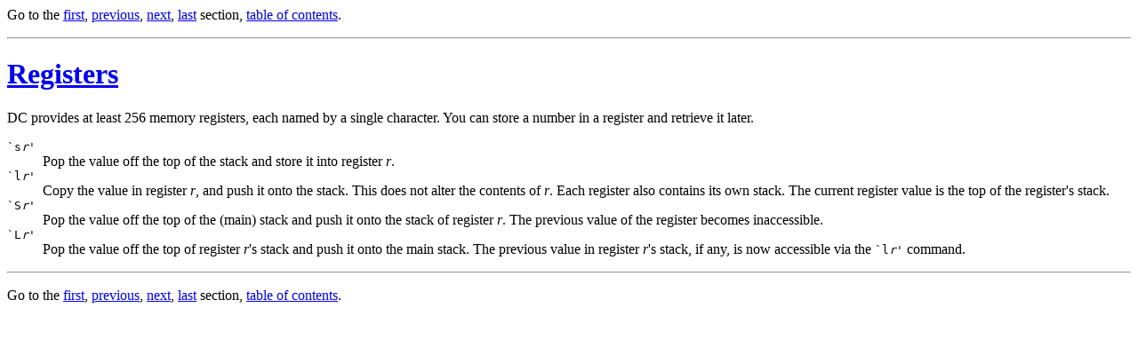

--- FILE ---
content_type: text/html
request_url: https://gnu.huihoo.com/dc-1.05/html_node/dc_6.html
body_size: 838
content:
<HTML>
<HEAD>
<!-- This HTML file has been created by texi2html 1.52
     from ../texi/dc.texi on 7 November 1998 -->

<TITLE>dc, an arbitrary precision calculator - Registers</TITLE>
</HEAD>
<BODY>
Go to the <A HREF="dc_1.html">first</A>, <A HREF="dc_5.html">previous</A>, <A HREF="dc_7.html">next</A>, <A HREF="dc_11.html">last</A> section, <A HREF="dc_toc.html">table of contents</A>.
<P><HR><P>


<H1><A NAME="SEC6" HREF="dc_toc.html#TOC6">Registers</A></H1>

<P>
DC provides at least 256 memory registers,
each named by a single character.
You can store a number in a register and retrieve it later.

</P>
<DL COMPACT>

<DT><SAMP>`s<VAR>r</VAR>'</SAMP>
<DD>
Pop the value off the top of the stack and
store it into register <VAR>r</VAR>.

<DT><SAMP>`l<VAR>r</VAR>'</SAMP>
<DD>
Copy the value in register <VAR>r</VAR>,
and push it onto the stack.
This does not alter the contents of <VAR>r</VAR>.

Each register also contains its own stack.
The current register value is the top of the register's stack.

<DT><SAMP>`S<VAR>r</VAR>'</SAMP>
<DD>
Pop the value off the top of the (main) stack and
push it onto the stack of register <VAR>r</VAR>.
The previous value of the register becomes inaccessible.

<DT><SAMP>`L<VAR>r</VAR>'</SAMP>
<DD>
Pop the value off the top of register <VAR>r</VAR>'s stack
and push it onto the main stack.
The previous value in register <VAR>r</VAR>'s stack, if any,
is now accessible via the <SAMP>`l<VAR>r</VAR>'</SAMP> command.
</DL>

<P><HR><P>
Go to the <A HREF="dc_1.html">first</A>, <A HREF="dc_5.html">previous</A>, <A HREF="dc_7.html">next</A>, <A HREF="dc_11.html">last</A> section, <A HREF="dc_toc.html">table of contents</A>.
<script defer src="https://static.cloudflareinsights.com/beacon.min.js/vcd15cbe7772f49c399c6a5babf22c1241717689176015" integrity="sha512-ZpsOmlRQV6y907TI0dKBHq9Md29nnaEIPlkf84rnaERnq6zvWvPUqr2ft8M1aS28oN72PdrCzSjY4U6VaAw1EQ==" data-cf-beacon='{"version":"2024.11.0","token":"53b42e6fcd6e40f8b66f1f5e0eb30f03","r":1,"server_timing":{"name":{"cfCacheStatus":true,"cfEdge":true,"cfExtPri":true,"cfL4":true,"cfOrigin":true,"cfSpeedBrain":true},"location_startswith":null}}' crossorigin="anonymous"></script>
</BODY>
</HTML>
